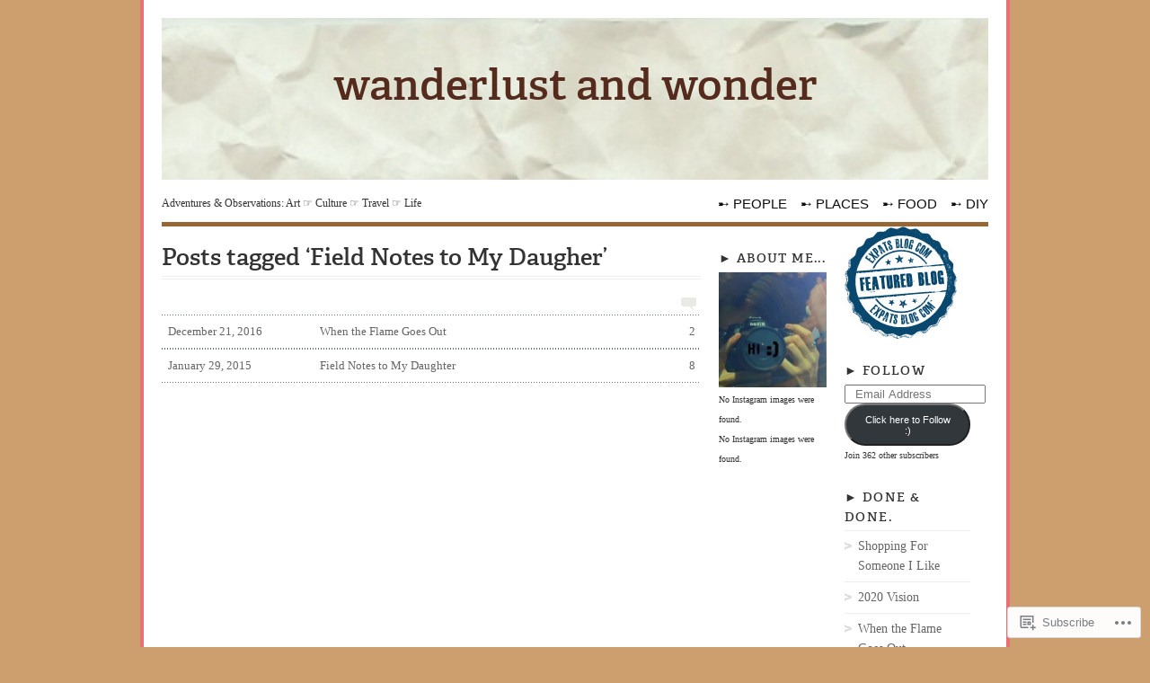

--- FILE ---
content_type: text/html; charset=UTF-8
request_url: https://wanderlustandwonder.com/tag/field-notes-to-my-daugher/
body_size: 19556
content:
<!DOCTYPE html PUBLIC "-//W3C//DTD XHTML 1.0 Transitional//EN" "http://www.w3.org/TR/xhtml1/DTD/xhtml1-transitional.dtd">
<html xmlns="http://www.w3.org/1999/xhtml" lang="en">
<head profile="http://gmpg.org/xfn/11">
<meta http-equiv="Content-Type" content="text/html; charset=UTF-8" />
<title>Field Notes to My Daugher | wanderlust and wonder</title>
<!--[if lt IE 8]><link rel="stylesheet" type="text/css" media="screen" href="https://s0.wp.com/wp-content/themes/pub/vigilance/stylesheets/ie.css?m=1280263635i" /><![endif]-->
<!--[if lte IE 6]><link rel="stylesheet" type="text/css" media="screen" href="https://s0.wp.com/wp-content/themes/pub/vigilance/stylesheets/ie6.css?m=1275938991i" /><![endif]-->
<link rel="pingback" href="https://wanderlustandwonder.com/xmlrpc.php" />
<meta name='robots' content='max-image-preview:large' />

<!-- Async WordPress.com Remote Login -->
<script id="wpcom_remote_login_js">
var wpcom_remote_login_extra_auth = '';
function wpcom_remote_login_remove_dom_node_id( element_id ) {
	var dom_node = document.getElementById( element_id );
	if ( dom_node ) { dom_node.parentNode.removeChild( dom_node ); }
}
function wpcom_remote_login_remove_dom_node_classes( class_name ) {
	var dom_nodes = document.querySelectorAll( '.' + class_name );
	for ( var i = 0; i < dom_nodes.length; i++ ) {
		dom_nodes[ i ].parentNode.removeChild( dom_nodes[ i ] );
	}
}
function wpcom_remote_login_final_cleanup() {
	wpcom_remote_login_remove_dom_node_classes( "wpcom_remote_login_msg" );
	wpcom_remote_login_remove_dom_node_id( "wpcom_remote_login_key" );
	wpcom_remote_login_remove_dom_node_id( "wpcom_remote_login_validate" );
	wpcom_remote_login_remove_dom_node_id( "wpcom_remote_login_js" );
	wpcom_remote_login_remove_dom_node_id( "wpcom_request_access_iframe" );
	wpcom_remote_login_remove_dom_node_id( "wpcom_request_access_styles" );
}

// Watch for messages back from the remote login
window.addEventListener( "message", function( e ) {
	if ( e.origin === "https://r-login.wordpress.com" ) {
		var data = {};
		try {
			data = JSON.parse( e.data );
		} catch( e ) {
			wpcom_remote_login_final_cleanup();
			return;
		}

		if ( data.msg === 'LOGIN' ) {
			// Clean up the login check iframe
			wpcom_remote_login_remove_dom_node_id( "wpcom_remote_login_key" );

			var id_regex = new RegExp( /^[0-9]+$/ );
			var token_regex = new RegExp( /^.*|.*|.*$/ );
			if (
				token_regex.test( data.token )
				&& id_regex.test( data.wpcomid )
			) {
				// We have everything we need to ask for a login
				var script = document.createElement( "script" );
				script.setAttribute( "id", "wpcom_remote_login_validate" );
				script.src = '/remote-login.php?wpcom_remote_login=validate'
					+ '&wpcomid=' + data.wpcomid
					+ '&token=' + encodeURIComponent( data.token )
					+ '&host=' + window.location.protocol
					+ '//' + window.location.hostname
					+ '&postid=1810'
					+ '&is_singular=';
				document.body.appendChild( script );
			}

			return;
		}

		// Safari ITP, not logged in, so redirect
		if ( data.msg === 'LOGIN-REDIRECT' ) {
			window.location = 'https://wordpress.com/log-in?redirect_to=' + window.location.href;
			return;
		}

		// Safari ITP, storage access failed, remove the request
		if ( data.msg === 'LOGIN-REMOVE' ) {
			var css_zap = 'html { -webkit-transition: margin-top 1s; transition: margin-top 1s; } /* 9001 */ html { margin-top: 0 !important; } * html body { margin-top: 0 !important; } @media screen and ( max-width: 782px ) { html { margin-top: 0 !important; } * html body { margin-top: 0 !important; } }';
			var style_zap = document.createElement( 'style' );
			style_zap.type = 'text/css';
			style_zap.appendChild( document.createTextNode( css_zap ) );
			document.body.appendChild( style_zap );

			var e = document.getElementById( 'wpcom_request_access_iframe' );
			e.parentNode.removeChild( e );

			document.cookie = 'wordpress_com_login_access=denied; path=/; max-age=31536000';

			return;
		}

		// Safari ITP
		if ( data.msg === 'REQUEST_ACCESS' ) {
			console.log( 'request access: safari' );

			// Check ITP iframe enable/disable knob
			if ( wpcom_remote_login_extra_auth !== 'safari_itp_iframe' ) {
				return;
			}

			// If we are in a "private window" there is no ITP.
			var private_window = false;
			try {
				var opendb = window.openDatabase( null, null, null, null );
			} catch( e ) {
				private_window = true;
			}

			if ( private_window ) {
				console.log( 'private window' );
				return;
			}

			var iframe = document.createElement( 'iframe' );
			iframe.id = 'wpcom_request_access_iframe';
			iframe.setAttribute( 'scrolling', 'no' );
			iframe.setAttribute( 'sandbox', 'allow-storage-access-by-user-activation allow-scripts allow-same-origin allow-top-navigation-by-user-activation' );
			iframe.src = 'https://r-login.wordpress.com/remote-login.php?wpcom_remote_login=request_access&origin=' + encodeURIComponent( data.origin ) + '&wpcomid=' + encodeURIComponent( data.wpcomid );

			var css = 'html { -webkit-transition: margin-top 1s; transition: margin-top 1s; } /* 9001 */ html { margin-top: 46px !important; } * html body { margin-top: 46px !important; } @media screen and ( max-width: 660px ) { html { margin-top: 71px !important; } * html body { margin-top: 71px !important; } #wpcom_request_access_iframe { display: block; height: 71px !important; } } #wpcom_request_access_iframe { border: 0px; height: 46px; position: fixed; top: 0; left: 0; width: 100%; min-width: 100%; z-index: 99999; background: #23282d; } ';

			var style = document.createElement( 'style' );
			style.type = 'text/css';
			style.id = 'wpcom_request_access_styles';
			style.appendChild( document.createTextNode( css ) );
			document.body.appendChild( style );

			document.body.appendChild( iframe );
		}

		if ( data.msg === 'DONE' ) {
			wpcom_remote_login_final_cleanup();
		}
	}
}, false );

// Inject the remote login iframe after the page has had a chance to load
// more critical resources
window.addEventListener( "DOMContentLoaded", function( e ) {
	var iframe = document.createElement( "iframe" );
	iframe.style.display = "none";
	iframe.setAttribute( "scrolling", "no" );
	iframe.setAttribute( "id", "wpcom_remote_login_key" );
	iframe.src = "https://r-login.wordpress.com/remote-login.php"
		+ "?wpcom_remote_login=key"
		+ "&origin=aHR0cHM6Ly93YW5kZXJsdXN0YW5kd29uZGVyLmNvbQ%3D%3D"
		+ "&wpcomid=21825381"
		+ "&time=" + Math.floor( Date.now() / 1000 );
	document.body.appendChild( iframe );
}, false );
</script>
<link rel='dns-prefetch' href='//s0.wp.com' />
<link rel="alternate" type="application/rss+xml" title="wanderlust and wonder &raquo; Feed" href="https://wanderlustandwonder.com/feed/" />
<link rel="alternate" type="application/rss+xml" title="wanderlust and wonder &raquo; Comments Feed" href="https://wanderlustandwonder.com/comments/feed/" />
<link rel="alternate" type="application/rss+xml" title="wanderlust and wonder &raquo; Field Notes to My Daugher Tag Feed" href="https://wanderlustandwonder.com/tag/field-notes-to-my-daugher/feed/" />
	<script type="text/javascript">
		/* <![CDATA[ */
		function addLoadEvent(func) {
			var oldonload = window.onload;
			if (typeof window.onload != 'function') {
				window.onload = func;
			} else {
				window.onload = function () {
					oldonload();
					func();
				}
			}
		}
		/* ]]> */
	</script>
	<link crossorigin='anonymous' rel='stylesheet' id='all-css-0-1' href='/_static/??/wp-content/mu-plugins/likes/jetpack-likes.css,/wp-content/mu-plugins/infinity/themes/pub/vigilance.css?m=1743883414j&cssminify=yes' type='text/css' media='all' />
<style id='wp-emoji-styles-inline-css'>

	img.wp-smiley, img.emoji {
		display: inline !important;
		border: none !important;
		box-shadow: none !important;
		height: 1em !important;
		width: 1em !important;
		margin: 0 0.07em !important;
		vertical-align: -0.1em !important;
		background: none !important;
		padding: 0 !important;
	}
/*# sourceURL=wp-emoji-styles-inline-css */
</style>
<link crossorigin='anonymous' rel='stylesheet' id='all-css-2-1' href='/wp-content/plugins/gutenberg-core/v22.2.0/build/styles/block-library/style.css?m=1764855221i&cssminify=yes' type='text/css' media='all' />
<style id='wp-block-library-inline-css'>
.has-text-align-justify {
	text-align:justify;
}
.has-text-align-justify{text-align:justify;}

/*# sourceURL=wp-block-library-inline-css */
</style><style id='global-styles-inline-css'>
:root{--wp--preset--aspect-ratio--square: 1;--wp--preset--aspect-ratio--4-3: 4/3;--wp--preset--aspect-ratio--3-4: 3/4;--wp--preset--aspect-ratio--3-2: 3/2;--wp--preset--aspect-ratio--2-3: 2/3;--wp--preset--aspect-ratio--16-9: 16/9;--wp--preset--aspect-ratio--9-16: 9/16;--wp--preset--color--black: #000000;--wp--preset--color--cyan-bluish-gray: #abb8c3;--wp--preset--color--white: #ffffff;--wp--preset--color--pale-pink: #f78da7;--wp--preset--color--vivid-red: #cf2e2e;--wp--preset--color--luminous-vivid-orange: #ff6900;--wp--preset--color--luminous-vivid-amber: #fcb900;--wp--preset--color--light-green-cyan: #7bdcb5;--wp--preset--color--vivid-green-cyan: #00d084;--wp--preset--color--pale-cyan-blue: #8ed1fc;--wp--preset--color--vivid-cyan-blue: #0693e3;--wp--preset--color--vivid-purple: #9b51e0;--wp--preset--gradient--vivid-cyan-blue-to-vivid-purple: linear-gradient(135deg,rgb(6,147,227) 0%,rgb(155,81,224) 100%);--wp--preset--gradient--light-green-cyan-to-vivid-green-cyan: linear-gradient(135deg,rgb(122,220,180) 0%,rgb(0,208,130) 100%);--wp--preset--gradient--luminous-vivid-amber-to-luminous-vivid-orange: linear-gradient(135deg,rgb(252,185,0) 0%,rgb(255,105,0) 100%);--wp--preset--gradient--luminous-vivid-orange-to-vivid-red: linear-gradient(135deg,rgb(255,105,0) 0%,rgb(207,46,46) 100%);--wp--preset--gradient--very-light-gray-to-cyan-bluish-gray: linear-gradient(135deg,rgb(238,238,238) 0%,rgb(169,184,195) 100%);--wp--preset--gradient--cool-to-warm-spectrum: linear-gradient(135deg,rgb(74,234,220) 0%,rgb(151,120,209) 20%,rgb(207,42,186) 40%,rgb(238,44,130) 60%,rgb(251,105,98) 80%,rgb(254,248,76) 100%);--wp--preset--gradient--blush-light-purple: linear-gradient(135deg,rgb(255,206,236) 0%,rgb(152,150,240) 100%);--wp--preset--gradient--blush-bordeaux: linear-gradient(135deg,rgb(254,205,165) 0%,rgb(254,45,45) 50%,rgb(107,0,62) 100%);--wp--preset--gradient--luminous-dusk: linear-gradient(135deg,rgb(255,203,112) 0%,rgb(199,81,192) 50%,rgb(65,88,208) 100%);--wp--preset--gradient--pale-ocean: linear-gradient(135deg,rgb(255,245,203) 0%,rgb(182,227,212) 50%,rgb(51,167,181) 100%);--wp--preset--gradient--electric-grass: linear-gradient(135deg,rgb(202,248,128) 0%,rgb(113,206,126) 100%);--wp--preset--gradient--midnight: linear-gradient(135deg,rgb(2,3,129) 0%,rgb(40,116,252) 100%);--wp--preset--font-size--small: 13px;--wp--preset--font-size--medium: 20px;--wp--preset--font-size--large: 36px;--wp--preset--font-size--x-large: 42px;--wp--preset--font-family--albert-sans: 'Albert Sans', sans-serif;--wp--preset--font-family--alegreya: Alegreya, serif;--wp--preset--font-family--arvo: Arvo, serif;--wp--preset--font-family--bodoni-moda: 'Bodoni Moda', serif;--wp--preset--font-family--bricolage-grotesque: 'Bricolage Grotesque', sans-serif;--wp--preset--font-family--cabin: Cabin, sans-serif;--wp--preset--font-family--chivo: Chivo, sans-serif;--wp--preset--font-family--commissioner: Commissioner, sans-serif;--wp--preset--font-family--cormorant: Cormorant, serif;--wp--preset--font-family--courier-prime: 'Courier Prime', monospace;--wp--preset--font-family--crimson-pro: 'Crimson Pro', serif;--wp--preset--font-family--dm-mono: 'DM Mono', monospace;--wp--preset--font-family--dm-sans: 'DM Sans', sans-serif;--wp--preset--font-family--dm-serif-display: 'DM Serif Display', serif;--wp--preset--font-family--domine: Domine, serif;--wp--preset--font-family--eb-garamond: 'EB Garamond', serif;--wp--preset--font-family--epilogue: Epilogue, sans-serif;--wp--preset--font-family--fahkwang: Fahkwang, sans-serif;--wp--preset--font-family--figtree: Figtree, sans-serif;--wp--preset--font-family--fira-sans: 'Fira Sans', sans-serif;--wp--preset--font-family--fjalla-one: 'Fjalla One', sans-serif;--wp--preset--font-family--fraunces: Fraunces, serif;--wp--preset--font-family--gabarito: Gabarito, system-ui;--wp--preset--font-family--ibm-plex-mono: 'IBM Plex Mono', monospace;--wp--preset--font-family--ibm-plex-sans: 'IBM Plex Sans', sans-serif;--wp--preset--font-family--ibarra-real-nova: 'Ibarra Real Nova', serif;--wp--preset--font-family--instrument-serif: 'Instrument Serif', serif;--wp--preset--font-family--inter: Inter, sans-serif;--wp--preset--font-family--josefin-sans: 'Josefin Sans', sans-serif;--wp--preset--font-family--jost: Jost, sans-serif;--wp--preset--font-family--libre-baskerville: 'Libre Baskerville', serif;--wp--preset--font-family--libre-franklin: 'Libre Franklin', sans-serif;--wp--preset--font-family--literata: Literata, serif;--wp--preset--font-family--lora: Lora, serif;--wp--preset--font-family--merriweather: Merriweather, serif;--wp--preset--font-family--montserrat: Montserrat, sans-serif;--wp--preset--font-family--newsreader: Newsreader, serif;--wp--preset--font-family--noto-sans-mono: 'Noto Sans Mono', sans-serif;--wp--preset--font-family--nunito: Nunito, sans-serif;--wp--preset--font-family--open-sans: 'Open Sans', sans-serif;--wp--preset--font-family--overpass: Overpass, sans-serif;--wp--preset--font-family--pt-serif: 'PT Serif', serif;--wp--preset--font-family--petrona: Petrona, serif;--wp--preset--font-family--piazzolla: Piazzolla, serif;--wp--preset--font-family--playfair-display: 'Playfair Display', serif;--wp--preset--font-family--plus-jakarta-sans: 'Plus Jakarta Sans', sans-serif;--wp--preset--font-family--poppins: Poppins, sans-serif;--wp--preset--font-family--raleway: Raleway, sans-serif;--wp--preset--font-family--roboto: Roboto, sans-serif;--wp--preset--font-family--roboto-slab: 'Roboto Slab', serif;--wp--preset--font-family--rubik: Rubik, sans-serif;--wp--preset--font-family--rufina: Rufina, serif;--wp--preset--font-family--sora: Sora, sans-serif;--wp--preset--font-family--source-sans-3: 'Source Sans 3', sans-serif;--wp--preset--font-family--source-serif-4: 'Source Serif 4', serif;--wp--preset--font-family--space-mono: 'Space Mono', monospace;--wp--preset--font-family--syne: Syne, sans-serif;--wp--preset--font-family--texturina: Texturina, serif;--wp--preset--font-family--urbanist: Urbanist, sans-serif;--wp--preset--font-family--work-sans: 'Work Sans', sans-serif;--wp--preset--spacing--20: 0.44rem;--wp--preset--spacing--30: 0.67rem;--wp--preset--spacing--40: 1rem;--wp--preset--spacing--50: 1.5rem;--wp--preset--spacing--60: 2.25rem;--wp--preset--spacing--70: 3.38rem;--wp--preset--spacing--80: 5.06rem;--wp--preset--shadow--natural: 6px 6px 9px rgba(0, 0, 0, 0.2);--wp--preset--shadow--deep: 12px 12px 50px rgba(0, 0, 0, 0.4);--wp--preset--shadow--sharp: 6px 6px 0px rgba(0, 0, 0, 0.2);--wp--preset--shadow--outlined: 6px 6px 0px -3px rgb(255, 255, 255), 6px 6px rgb(0, 0, 0);--wp--preset--shadow--crisp: 6px 6px 0px rgb(0, 0, 0);}:where(.is-layout-flex){gap: 0.5em;}:where(.is-layout-grid){gap: 0.5em;}body .is-layout-flex{display: flex;}.is-layout-flex{flex-wrap: wrap;align-items: center;}.is-layout-flex > :is(*, div){margin: 0;}body .is-layout-grid{display: grid;}.is-layout-grid > :is(*, div){margin: 0;}:where(.wp-block-columns.is-layout-flex){gap: 2em;}:where(.wp-block-columns.is-layout-grid){gap: 2em;}:where(.wp-block-post-template.is-layout-flex){gap: 1.25em;}:where(.wp-block-post-template.is-layout-grid){gap: 1.25em;}.has-black-color{color: var(--wp--preset--color--black) !important;}.has-cyan-bluish-gray-color{color: var(--wp--preset--color--cyan-bluish-gray) !important;}.has-white-color{color: var(--wp--preset--color--white) !important;}.has-pale-pink-color{color: var(--wp--preset--color--pale-pink) !important;}.has-vivid-red-color{color: var(--wp--preset--color--vivid-red) !important;}.has-luminous-vivid-orange-color{color: var(--wp--preset--color--luminous-vivid-orange) !important;}.has-luminous-vivid-amber-color{color: var(--wp--preset--color--luminous-vivid-amber) !important;}.has-light-green-cyan-color{color: var(--wp--preset--color--light-green-cyan) !important;}.has-vivid-green-cyan-color{color: var(--wp--preset--color--vivid-green-cyan) !important;}.has-pale-cyan-blue-color{color: var(--wp--preset--color--pale-cyan-blue) !important;}.has-vivid-cyan-blue-color{color: var(--wp--preset--color--vivid-cyan-blue) !important;}.has-vivid-purple-color{color: var(--wp--preset--color--vivid-purple) !important;}.has-black-background-color{background-color: var(--wp--preset--color--black) !important;}.has-cyan-bluish-gray-background-color{background-color: var(--wp--preset--color--cyan-bluish-gray) !important;}.has-white-background-color{background-color: var(--wp--preset--color--white) !important;}.has-pale-pink-background-color{background-color: var(--wp--preset--color--pale-pink) !important;}.has-vivid-red-background-color{background-color: var(--wp--preset--color--vivid-red) !important;}.has-luminous-vivid-orange-background-color{background-color: var(--wp--preset--color--luminous-vivid-orange) !important;}.has-luminous-vivid-amber-background-color{background-color: var(--wp--preset--color--luminous-vivid-amber) !important;}.has-light-green-cyan-background-color{background-color: var(--wp--preset--color--light-green-cyan) !important;}.has-vivid-green-cyan-background-color{background-color: var(--wp--preset--color--vivid-green-cyan) !important;}.has-pale-cyan-blue-background-color{background-color: var(--wp--preset--color--pale-cyan-blue) !important;}.has-vivid-cyan-blue-background-color{background-color: var(--wp--preset--color--vivid-cyan-blue) !important;}.has-vivid-purple-background-color{background-color: var(--wp--preset--color--vivid-purple) !important;}.has-black-border-color{border-color: var(--wp--preset--color--black) !important;}.has-cyan-bluish-gray-border-color{border-color: var(--wp--preset--color--cyan-bluish-gray) !important;}.has-white-border-color{border-color: var(--wp--preset--color--white) !important;}.has-pale-pink-border-color{border-color: var(--wp--preset--color--pale-pink) !important;}.has-vivid-red-border-color{border-color: var(--wp--preset--color--vivid-red) !important;}.has-luminous-vivid-orange-border-color{border-color: var(--wp--preset--color--luminous-vivid-orange) !important;}.has-luminous-vivid-amber-border-color{border-color: var(--wp--preset--color--luminous-vivid-amber) !important;}.has-light-green-cyan-border-color{border-color: var(--wp--preset--color--light-green-cyan) !important;}.has-vivid-green-cyan-border-color{border-color: var(--wp--preset--color--vivid-green-cyan) !important;}.has-pale-cyan-blue-border-color{border-color: var(--wp--preset--color--pale-cyan-blue) !important;}.has-vivid-cyan-blue-border-color{border-color: var(--wp--preset--color--vivid-cyan-blue) !important;}.has-vivid-purple-border-color{border-color: var(--wp--preset--color--vivid-purple) !important;}.has-vivid-cyan-blue-to-vivid-purple-gradient-background{background: var(--wp--preset--gradient--vivid-cyan-blue-to-vivid-purple) !important;}.has-light-green-cyan-to-vivid-green-cyan-gradient-background{background: var(--wp--preset--gradient--light-green-cyan-to-vivid-green-cyan) !important;}.has-luminous-vivid-amber-to-luminous-vivid-orange-gradient-background{background: var(--wp--preset--gradient--luminous-vivid-amber-to-luminous-vivid-orange) !important;}.has-luminous-vivid-orange-to-vivid-red-gradient-background{background: var(--wp--preset--gradient--luminous-vivid-orange-to-vivid-red) !important;}.has-very-light-gray-to-cyan-bluish-gray-gradient-background{background: var(--wp--preset--gradient--very-light-gray-to-cyan-bluish-gray) !important;}.has-cool-to-warm-spectrum-gradient-background{background: var(--wp--preset--gradient--cool-to-warm-spectrum) !important;}.has-blush-light-purple-gradient-background{background: var(--wp--preset--gradient--blush-light-purple) !important;}.has-blush-bordeaux-gradient-background{background: var(--wp--preset--gradient--blush-bordeaux) !important;}.has-luminous-dusk-gradient-background{background: var(--wp--preset--gradient--luminous-dusk) !important;}.has-pale-ocean-gradient-background{background: var(--wp--preset--gradient--pale-ocean) !important;}.has-electric-grass-gradient-background{background: var(--wp--preset--gradient--electric-grass) !important;}.has-midnight-gradient-background{background: var(--wp--preset--gradient--midnight) !important;}.has-small-font-size{font-size: var(--wp--preset--font-size--small) !important;}.has-medium-font-size{font-size: var(--wp--preset--font-size--medium) !important;}.has-large-font-size{font-size: var(--wp--preset--font-size--large) !important;}.has-x-large-font-size{font-size: var(--wp--preset--font-size--x-large) !important;}.has-albert-sans-font-family{font-family: var(--wp--preset--font-family--albert-sans) !important;}.has-alegreya-font-family{font-family: var(--wp--preset--font-family--alegreya) !important;}.has-arvo-font-family{font-family: var(--wp--preset--font-family--arvo) !important;}.has-bodoni-moda-font-family{font-family: var(--wp--preset--font-family--bodoni-moda) !important;}.has-bricolage-grotesque-font-family{font-family: var(--wp--preset--font-family--bricolage-grotesque) !important;}.has-cabin-font-family{font-family: var(--wp--preset--font-family--cabin) !important;}.has-chivo-font-family{font-family: var(--wp--preset--font-family--chivo) !important;}.has-commissioner-font-family{font-family: var(--wp--preset--font-family--commissioner) !important;}.has-cormorant-font-family{font-family: var(--wp--preset--font-family--cormorant) !important;}.has-courier-prime-font-family{font-family: var(--wp--preset--font-family--courier-prime) !important;}.has-crimson-pro-font-family{font-family: var(--wp--preset--font-family--crimson-pro) !important;}.has-dm-mono-font-family{font-family: var(--wp--preset--font-family--dm-mono) !important;}.has-dm-sans-font-family{font-family: var(--wp--preset--font-family--dm-sans) !important;}.has-dm-serif-display-font-family{font-family: var(--wp--preset--font-family--dm-serif-display) !important;}.has-domine-font-family{font-family: var(--wp--preset--font-family--domine) !important;}.has-eb-garamond-font-family{font-family: var(--wp--preset--font-family--eb-garamond) !important;}.has-epilogue-font-family{font-family: var(--wp--preset--font-family--epilogue) !important;}.has-fahkwang-font-family{font-family: var(--wp--preset--font-family--fahkwang) !important;}.has-figtree-font-family{font-family: var(--wp--preset--font-family--figtree) !important;}.has-fira-sans-font-family{font-family: var(--wp--preset--font-family--fira-sans) !important;}.has-fjalla-one-font-family{font-family: var(--wp--preset--font-family--fjalla-one) !important;}.has-fraunces-font-family{font-family: var(--wp--preset--font-family--fraunces) !important;}.has-gabarito-font-family{font-family: var(--wp--preset--font-family--gabarito) !important;}.has-ibm-plex-mono-font-family{font-family: var(--wp--preset--font-family--ibm-plex-mono) !important;}.has-ibm-plex-sans-font-family{font-family: var(--wp--preset--font-family--ibm-plex-sans) !important;}.has-ibarra-real-nova-font-family{font-family: var(--wp--preset--font-family--ibarra-real-nova) !important;}.has-instrument-serif-font-family{font-family: var(--wp--preset--font-family--instrument-serif) !important;}.has-inter-font-family{font-family: var(--wp--preset--font-family--inter) !important;}.has-josefin-sans-font-family{font-family: var(--wp--preset--font-family--josefin-sans) !important;}.has-jost-font-family{font-family: var(--wp--preset--font-family--jost) !important;}.has-libre-baskerville-font-family{font-family: var(--wp--preset--font-family--libre-baskerville) !important;}.has-libre-franklin-font-family{font-family: var(--wp--preset--font-family--libre-franklin) !important;}.has-literata-font-family{font-family: var(--wp--preset--font-family--literata) !important;}.has-lora-font-family{font-family: var(--wp--preset--font-family--lora) !important;}.has-merriweather-font-family{font-family: var(--wp--preset--font-family--merriweather) !important;}.has-montserrat-font-family{font-family: var(--wp--preset--font-family--montserrat) !important;}.has-newsreader-font-family{font-family: var(--wp--preset--font-family--newsreader) !important;}.has-noto-sans-mono-font-family{font-family: var(--wp--preset--font-family--noto-sans-mono) !important;}.has-nunito-font-family{font-family: var(--wp--preset--font-family--nunito) !important;}.has-open-sans-font-family{font-family: var(--wp--preset--font-family--open-sans) !important;}.has-overpass-font-family{font-family: var(--wp--preset--font-family--overpass) !important;}.has-pt-serif-font-family{font-family: var(--wp--preset--font-family--pt-serif) !important;}.has-petrona-font-family{font-family: var(--wp--preset--font-family--petrona) !important;}.has-piazzolla-font-family{font-family: var(--wp--preset--font-family--piazzolla) !important;}.has-playfair-display-font-family{font-family: var(--wp--preset--font-family--playfair-display) !important;}.has-plus-jakarta-sans-font-family{font-family: var(--wp--preset--font-family--plus-jakarta-sans) !important;}.has-poppins-font-family{font-family: var(--wp--preset--font-family--poppins) !important;}.has-raleway-font-family{font-family: var(--wp--preset--font-family--raleway) !important;}.has-roboto-font-family{font-family: var(--wp--preset--font-family--roboto) !important;}.has-roboto-slab-font-family{font-family: var(--wp--preset--font-family--roboto-slab) !important;}.has-rubik-font-family{font-family: var(--wp--preset--font-family--rubik) !important;}.has-rufina-font-family{font-family: var(--wp--preset--font-family--rufina) !important;}.has-sora-font-family{font-family: var(--wp--preset--font-family--sora) !important;}.has-source-sans-3-font-family{font-family: var(--wp--preset--font-family--source-sans-3) !important;}.has-source-serif-4-font-family{font-family: var(--wp--preset--font-family--source-serif-4) !important;}.has-space-mono-font-family{font-family: var(--wp--preset--font-family--space-mono) !important;}.has-syne-font-family{font-family: var(--wp--preset--font-family--syne) !important;}.has-texturina-font-family{font-family: var(--wp--preset--font-family--texturina) !important;}.has-urbanist-font-family{font-family: var(--wp--preset--font-family--urbanist) !important;}.has-work-sans-font-family{font-family: var(--wp--preset--font-family--work-sans) !important;}
/*# sourceURL=global-styles-inline-css */
</style>

<style id='classic-theme-styles-inline-css'>
/*! This file is auto-generated */
.wp-block-button__link{color:#fff;background-color:#32373c;border-radius:9999px;box-shadow:none;text-decoration:none;padding:calc(.667em + 2px) calc(1.333em + 2px);font-size:1.125em}.wp-block-file__button{background:#32373c;color:#fff;text-decoration:none}
/*# sourceURL=/wp-includes/css/classic-themes.min.css */
</style>
<link crossorigin='anonymous' rel='stylesheet' id='all-css-4-1' href='/_static/??[base64]&cssminify=yes' type='text/css' media='all' />
<link crossorigin='anonymous' rel='stylesheet' id='print-css-5-1' href='/wp-content/mu-plugins/global-print/global-print.css?m=1465851035i&cssminify=yes' type='text/css' media='print' />
<style id='jetpack-global-styles-frontend-style-inline-css'>
:root { --font-headings: unset; --font-base: unset; --font-headings-default: -apple-system,BlinkMacSystemFont,"Segoe UI",Roboto,Oxygen-Sans,Ubuntu,Cantarell,"Helvetica Neue",sans-serif; --font-base-default: -apple-system,BlinkMacSystemFont,"Segoe UI",Roboto,Oxygen-Sans,Ubuntu,Cantarell,"Helvetica Neue",sans-serif;}
/*# sourceURL=jetpack-global-styles-frontend-style-inline-css */
</style>
<link crossorigin='anonymous' rel='stylesheet' id='all-css-8-1' href='/_static/??-eJyNjcsKAjEMRX/IGtQZBxfip0hMS9sxTYppGfx7H7gRN+7ugcs5sFRHKi1Ig9Jd5R6zGMyhVaTrh8G6QFHfORhYwlvw6P39PbPENZmt4G/ROQuBKWVkxxrVvuBH1lIoz2waILJekF+HUzlupnG3nQ77YZwfuRJIaQ==&cssminify=yes' type='text/css' media='all' />
<script type="text/javascript" id="wpcom-actionbar-placeholder-js-extra">
/* <![CDATA[ */
var actionbardata = {"siteID":"21825381","postID":"0","siteURL":"https://wanderlustandwonder.com","xhrURL":"https://wanderlustandwonder.com/wp-admin/admin-ajax.php","nonce":"49b2c6b157","isLoggedIn":"","statusMessage":"","subsEmailDefault":"instantly","proxyScriptUrl":"https://s0.wp.com/wp-content/js/wpcom-proxy-request.js?m=1513050504i&amp;ver=20211021","i18n":{"followedText":"New posts from this site will now appear in your \u003Ca href=\"https://wordpress.com/reader\"\u003EReader\u003C/a\u003E","foldBar":"Collapse this bar","unfoldBar":"Expand this bar","shortLinkCopied":"Shortlink copied to clipboard."}};
//# sourceURL=wpcom-actionbar-placeholder-js-extra
/* ]]> */
</script>
<script type="text/javascript" id="jetpack-mu-wpcom-settings-js-before">
/* <![CDATA[ */
var JETPACK_MU_WPCOM_SETTINGS = {"assetsUrl":"https://s0.wp.com/wp-content/mu-plugins/jetpack-mu-wpcom-plugin/sun/jetpack_vendor/automattic/jetpack-mu-wpcom/src/build/"};
//# sourceURL=jetpack-mu-wpcom-settings-js-before
/* ]]> */
</script>
<script crossorigin='anonymous' type='text/javascript'  src='/wp-content/js/rlt-proxy.js?m=1720530689i'></script>
<script type="text/javascript" id="rlt-proxy-js-after">
/* <![CDATA[ */
	rltInitialize( {"token":null,"iframeOrigins":["https:\/\/widgets.wp.com"]} );
//# sourceURL=rlt-proxy-js-after
/* ]]> */
</script>
<link rel="EditURI" type="application/rsd+xml" title="RSD" href="https://wanderlustandwonder.wordpress.com/xmlrpc.php?rsd" />
<meta name="generator" content="WordPress.com" />

<!-- Jetpack Open Graph Tags -->
<meta property="og:type" content="website" />
<meta property="og:title" content="Field Notes to My Daugher &#8211; wanderlust and wonder" />
<meta property="og:url" content="https://wanderlustandwonder.com/tag/field-notes-to-my-daugher/" />
<meta property="og:site_name" content="wanderlust and wonder" />
<meta property="og:image" content="https://s0.wp.com/i/blank.jpg?m=1383295312i" />
<meta property="og:image:width" content="200" />
<meta property="og:image:height" content="200" />
<meta property="og:image:alt" content="" />
<meta property="og:locale" content="en_US" />
<meta name="twitter:creator" content="@AMelany" />
<meta name="twitter:site" content="@AMelany" />

<!-- End Jetpack Open Graph Tags -->
<link rel="shortcut icon" type="image/x-icon" href="https://s0.wp.com/i/favicon.ico?m=1713425267i" sizes="16x16 24x24 32x32 48x48" />
<link rel="icon" type="image/x-icon" href="https://s0.wp.com/i/favicon.ico?m=1713425267i" sizes="16x16 24x24 32x32 48x48" />
<link rel="apple-touch-icon" href="https://s0.wp.com/i/webclip.png?m=1713868326i" />
<link rel='openid.server' href='https://wanderlustandwonder.com/?openidserver=1' />
<link rel='openid.delegate' href='https://wanderlustandwonder.com/' />
<link rel="search" type="application/opensearchdescription+xml" href="https://wanderlustandwonder.com/osd.xml" title="wanderlust and wonder" />
<link rel="search" type="application/opensearchdescription+xml" href="https://s1.wp.com/opensearch.xml" title="WordPress.com" />
		<style id="wpcom-hotfix-masterbar-style">
			@media screen and (min-width: 783px) {
				#wpadminbar .quicklinks li#wp-admin-bar-my-account.with-avatar > a img {
					margin-top: 5px;
				}
			}
		</style>
		<script type="text/javascript" id="webfont-output">
  
  WebFontConfig = {"typekit":{"id":"biz2yhw"}};
  (function() {
    var wf = document.createElement('script');
    wf.src = ('https:' == document.location.protocol ? 'https' : 'http') +
      '://ajax.googleapis.com/ajax/libs/webfont/1/webfont.js';
    wf.type = 'text/javascript';
    wf.async = 'true';
    var s = document.getElementsByTagName('script')[0];
    s.parentNode.insertBefore(wf, s);
	})();
</script>		<style type="text/css" media="screen">
			body { background-color: #c2c3c2; }
			#wrapper{
				padding: 0 20px 10px 20px;
				border-left: 4px solid #e86f73;
				border-right: 4px solid #e86f73;
			}
			.sticky .entry {
				background-color: ##e86f73;
				padding: 10px;
			}
			.alert-box, .highlight-box { border: 1px solid #e86f73; }
			#content a:link, #content a:visited { color: #646464; }
			#sidebar a:link, #sidebar a:visited { color: #646464; }
			#title a:hover { color: #646464; }
			#nav ul li a:hover, #nav ul li:hover > a, #nav ul li.current_page_item > a, #nav ul li.current_page_parent > a, #nav ul li.current_page_ancestor > a, #nav ul li.current-cat > a, #nav ul li.current-menu-ancestor > a, #nav ul li.current-menu-item > a, #nav ul li.current-menu-parent a {
				color: #646464;
				border-top: 4px solid #646464;
			}
			.post-header h1 a:hover, .post-header h2 a:hover { color: #646464; }
			.comments a:hover { color: #646464; }
			.meta a:hover { color: #646464; }
			.post-footer a:hover { color: #646464; }
			#footer a:hover { color: #646464; }
			#content .entry a:hover { color: #c0ef38; }
			#wrapper #sidebar a:hover { color: #c0ef38; }
			#content .post-header h1 a:hover, #content .post-header h2 a:hover { color: #646464; }
			#content .comments a:hover { color: #646464; }
			#content .meta a:hover { color: #646464; }
			#content .reply a:hover { color: #646464; }
			#content .reply a:link, #reply .c-permalink a:visited { color: #aaa; }
			#content .c-permalink a:link, #content .c-permalink a:visited { color: #ccc; }
			#content .post-footer a:link, #content .post-footer a:visited { color: #333; }
			#content .comments a { color: #757575;  }
			#footer a:hover { color: #646464; }
			#footer a:link, #footer a:visited { color: #666; }
		</style>

		
		<style type="text/css" media="screen">
			#wrapper{ background: #fff; }
			#content .post-header h1 a:link, #content .post-header h1 a:visited, #content .post-header h2 a:link, #content .post-header h2 a:visited  { color: #444; }
			#content .meta a:link, #content .meta a:visited { color: #666; }
		</style>

		
	<meta name="description" content="Posts about Field Notes to My Daugher written by Melany" />
	<style type="text/css">
			#title {
			background: url(https://wanderlustandwonder.com/wp-content/uploads/2013/09/cropped-photo5.jpg) no-repeat;
			height: 180px;
		}
				#title a { color: #919191 }
		</style>
<style type="text/css" id="custom-colors-css">.comments a {
	background-image: none;
	padding-left: 0;
}
body { color: #333333;}
.categories a:link, .categories a:visited { color: #333333;}
#nav li a { color: #0C0C0C;}
#footer { color: #333333;}
#description h2 { color: #333333;}
.post .date, .comments, .meta, .categories { color: #333333;}
.meta a:link, .meta a:visited { color: #333333;}
#footer a:link, #footer a:visited { color: #333333;}
.sticky .entry { background-color: #eee;}
.sticky .entry { background-color: rgba( 238, 238, 238, 0.1 );}
#footer { border-color: #353535;}
body { background-color: #cd9e6e;}
.post-header, .post-footer { border-color: #CD9E6E;}
#header { border-color: #966635;}
a:hover { color: #542B1C;}
#header #title a:hover { color: #542B1C;}
#nav ul li a:hover,#nav ul li:hover > a,#nav ul li.current_page_item > a,#nav ul li.current_page_parent > a,#nav ul li.current_page_ancestor > a,#nav ul li.current-cat > a,#nav ul li.current-menu-ancestor > a,#nav ul li.current-menu-item > a,#nav ul li.current-menu-parent a { color: #542B1C;}
#nav ul li a:hover,#nav ul li:hover > a,#nav ul li.current_page_item > a,#nav ul li.current_page_parent > a,#nav ul li.current_page_ancestor > a,#nav ul li.current-cat > a,#nav ul li.current-menu-ancestor > a,#nav ul li.current-menu-item > a,#nav ul li.current-menu-parent a { border-top-color: #542B1C;}
.post-header h1 a:hover,.post-header h2 a:hover { color: #542B1C;}
.meta a:hover { color: #542B1C;}
.comments a:hover { color: #542B1C;}
.categories a:hover { color: #542B1C;}
span.asterisk { color: #542B1C;}
#footer a:hover { color: #542B1C;}
a:link,a:visited { color: #542B1C;}
.post-header h1 a:link, .post-header h1 a:visited, .post-header h2 a:link, .post-header h2 a:visited { color: #542B1C;}
#title a { color: #542B1C;}
</style>
			<link rel="stylesheet" id="custom-css-css" type="text/css" href="https://s0.wp.com/?custom-css=1&#038;csblog=1tzMh&#038;cscache=6&#038;csrev=10" />
			<link crossorigin='anonymous' rel='stylesheet' id='all-css-0-3' href='/_static/??-eJyVjEsKAjEQBS9kphk/qAvxKJJJQuwx6YR0N3N9Iwij4MZdFbxXsFTjCkkggaymJo1IDAv6GITBqtxLM7Gh/+TBMW/g93UOUq17vB1YCXLxmsJa7TOxsdm80p/FG5KDSTH5rhO7hlWw9O2XDRnpFb7my3g87M6ncT9u5ydi/FvH&cssminify=yes' type='text/css' media='all' />
</head>
<body class="archive tag tag-field-notes-to-my-daugher tag-323160446 wp-theme-pubvigilance customizer-styles-applied vigilance-light jetpack-reblog-enabled custom-colors">
	<div class="skip-content"><a href="#content">Skip to content</a></div>
	<div id="wrapper">
				<div id="header" class="clear">
			<div id="title"><a href="https://wanderlustandwonder.com"><span>wanderlust and wonder</span></a></div>			<div id="description">
				<h2>Adventures &amp; Observations: Art ☞ Culture ☞ Travel ☞ Life</h2>
			</div><!--end description-->
			<div id="nav">
				<ul id="menu-my-custom-menu" class="menu"><li id="menu-item-545" class="menu-item menu-item-type-taxonomy menu-item-object-category menu-item-545"><a href="https://wanderlustandwonder.com/category/home-sweet-home/" title="The people in our neighborhood : )">➸ PEOPLE</a></li>
<li id="menu-item-546" class="menu-item menu-item-type-taxonomy menu-item-object-category menu-item-546"><a href="https://wanderlustandwonder.com/category/city-wonders/" title="Oh, the places we&#8217;ve been : )">➸ PLACES</a></li>
<li id="menu-item-547" class="menu-item menu-item-type-taxonomy menu-item-object-category menu-item-547"><a href="https://wanderlustandwonder.com/category/resto-wants/" title="Food, Glorious Food : )">➸ FOOD</a></li>
<li id="menu-item-548" class="menu-item menu-item-type-taxonomy menu-item-object-category menu-item-548"><a href="https://wanderlustandwonder.com/category/do-try-this-at-home/" title="Do try this at home : )">➸ DIY</a></li>
</ul>			</div><!--end nav-->
		</div><!--end header-->
		<div id="content" class="pad">
									<h1 class="pagetitle">Posts tagged &#8216;Field Notes to My Daugher&#8217;</h1>
				<img class="archive-comment" src="https://s0.wp.com/wp-content/themes/pub/vigilance/images/comments-bubble-archive.gif?m=1275497399i" width="17" height="14" alt="comment"/>
				<div class="entries">
			<ul>
				<li><a href="https://wanderlustandwonder.com/2016/12/21/when-the-flame-goes-out/" rel="bookmark" title="When the Flame Goes&nbsp;Out"><span class="comments_number">2</span><span class="archdate">December 21, 2016</span>When the Flame Goes&nbsp;Out</a></li>
			</ul>
		</div><!--end entries-->
				<div class="entries">
			<ul>
				<li><a href="https://wanderlustandwonder.com/2015/01/29/field-notes-to-my-daughter/" rel="bookmark" title="Field Notes to My&nbsp;Daughter"><span class="comments_number">8</span><span class="archdate">January 29, 2015</span>Field Notes to My&nbsp;Daughter</a></li>
			</ul>
		</div><!--end entries-->
				<div class="navigation">
			<div class="alignleft"></div>
			<div class="alignright"></div>
		</div><!--end navigation-->
			</div><!--end content-->
	<div id="sidebar">
				<ul>					</ul>		<ul class="thin-sidebar spad">			<li id="author_grid-2" class="widget widget_author_grid"><h2 class="widgettitle">► About Me...</h2><ul><li><a href="https://wanderlustandwonder.com/author/wanderlustandwonder/"> <img referrerpolicy="no-referrer" alt='Melany&#039;s avatar' src='https://1.gravatar.com/avatar/128e7d2c1ae0626db749dea5b61eaa39627222358d389273e04b91330864e151?s=128&#038;d=identicon&#038;r=G' srcset='https://1.gravatar.com/avatar/128e7d2c1ae0626db749dea5b61eaa39627222358d389273e04b91330864e151?s=128&#038;d=identicon&#038;r=G 1x, https://1.gravatar.com/avatar/128e7d2c1ae0626db749dea5b61eaa39627222358d389273e04b91330864e151?s=192&#038;d=identicon&#038;r=G 1.5x, https://1.gravatar.com/avatar/128e7d2c1ae0626db749dea5b61eaa39627222358d389273e04b91330864e151?s=256&#038;d=identicon&#038;r=G 2x, https://1.gravatar.com/avatar/128e7d2c1ae0626db749dea5b61eaa39627222358d389273e04b91330864e151?s=384&#038;d=identicon&#038;r=G 3x, https://1.gravatar.com/avatar/128e7d2c1ae0626db749dea5b61eaa39627222358d389273e04b91330864e151?s=512&#038;d=identicon&#038;r=G 4x' class='avatar avatar-128' height='128' width='128' loading='lazy' decoding='async' /></a></li></ul></li><li id="wpcom_instagram_widget-2" class="widget widget_wpcom_instagram_widget"><p>No Instagram images were found.</p></li><li id="wpcom_instagram_widget-4" class="widget widget_wpcom_instagram_widget"><p>No Instagram images were found.</p></li>		</ul>		<ul class="thin-sidebar">			<li id="text-4" class="widget widget_text">			<div class="textwidget"><a href="http://www.expatsblog.com"><img src="https://i0.wp.com/www.expatsblog.com/images/badge-featured-blog-dblue-125.jpg" alt="Featured Expat Blog" title="Featured Expat Blog" border="0"></a></div>
		</li><li id="blog_subscription-3" class="widget widget_blog_subscription jetpack_subscription_widget"><h2 class="widgettitle"><label for="subscribe-field">►  Follow </label></h2>

			<div class="wp-block-jetpack-subscriptions__container">
			<form
				action="https://subscribe.wordpress.com"
				method="post"
				accept-charset="utf-8"
				data-blog="21825381"
				data-post_access_level="everybody"
				id="subscribe-blog"
			>
								<p id="subscribe-email">
					<label
						id="subscribe-field-label"
						for="subscribe-field"
						class="screen-reader-text"
					>
						Email Address:					</label>

					<input
							type="email"
							name="email"
							autocomplete="email"
							
							style="width: 95%; padding: 1px 10px"
							placeholder="Email Address"
							value=""
							id="subscribe-field"
							required
						/>				</p>

				<p id="subscribe-submit"
									>
					<input type="hidden" name="action" value="subscribe"/>
					<input type="hidden" name="blog_id" value="21825381"/>
					<input type="hidden" name="source" value="https://wanderlustandwonder.com/tag/field-notes-to-my-daugher/"/>
					<input type="hidden" name="sub-type" value="widget"/>
					<input type="hidden" name="redirect_fragment" value="subscribe-blog"/>
					<input type="hidden" id="_wpnonce" name="_wpnonce" value="fb838455e3" />					<button type="submit"
													class="wp-block-button__link"
																	>
						Click here to Follow :)					</button>
				</p>
			</form>
							<div class="wp-block-jetpack-subscriptions__subscount">
					Join 362 other subscribers				</div>
						</div>
			
</li>
		<li id="recent-posts-2" class="widget widget_recent_entries">
		<h2 class="widgettitle">► Done &#038; Done.</h2>
		<ul>
											<li>
					<a href="https://wanderlustandwonder.com/2020/01/20/shopping-for-someone-i-like/">Shopping For Someone I&nbsp;Like</a>
									</li>
											<li>
					<a href="https://wanderlustandwonder.com/2020/01/10/2020-vision/">2020 Vision</a>
									</li>
											<li>
					<a href="https://wanderlustandwonder.com/2016/12/21/when-the-flame-goes-out/">When the Flame Goes&nbsp;Out</a>
									</li>
											<li>
					<a href="https://wanderlustandwonder.com/2016/05/17/malaysia-makers-aini-ali-martin-naf/">Malaysia Makers: Aini Ali &amp; Martin&nbsp;Naf</a>
									</li>
											<li>
					<a href="https://wanderlustandwonder.com/2016/05/11/flossy-takes-flight-exporting-our-dog-from-malaysia/">Flossy Takes Flight:  Exporting Our Dog from&nbsp;Malaysia</a>
									</li>
											<li>
					<a href="https://wanderlustandwonder.com/2016/05/03/mala-making-with-moolamala/">Mala Making with&nbsp;Moolamala</a>
									</li>
											<li>
					<a href="https://wanderlustandwonder.com/2016/04/04/sandakan/">Sandakan!</a>
									</li>
											<li>
					<a href="https://wanderlustandwonder.com/2015/05/18/finding-ipoh/">Finding Ipoh</a>
									</li>
											<li>
					<a href="https://wanderlustandwonder.com/2015/04/13/a-hug-in-the-right-direction/">A Hug in the Right&nbsp;Direction</a>
									</li>
											<li>
					<a href="https://wanderlustandwonder.com/2015/01/29/field-notes-to-my-daughter/">Field Notes to My&nbsp;Daughter</a>
									</li>
											<li>
					<a href="https://wanderlustandwonder.com/2014/12/02/deeply-rooted-adhyatmika-talks-new-projects-and-old-heroes/">Deeply Rooted:  Adhyatmika Talks New Projects and Old&nbsp;Heroes</a>
									</li>
											<li>
					<a href="https://wanderlustandwonder.com/2014/11/14/ten-questions-with-rebecca-viveash/">Ten Questions with Rebecca&nbsp;Viveash</a>
									</li>
											<li>
					<a href="https://wanderlustandwonder.com/2014/08/27/breakout-of-your-routine/">Breakout of Your&nbsp;Routine</a>
									</li>
											<li>
					<a href="https://wanderlustandwonder.com/2014/06/18/retail-cravings-snackfood-hits-the-spot/">Retail Cravings:  Snackfood Hits the&nbsp;Spot</a>
									</li>
											<li>
					<a href="https://wanderlustandwonder.com/2014/06/17/out-and-about-with-the-fujifilm-x100s/">Out and About with the Fujifilm&nbsp;X100S</a>
									</li>
											<li>
					<a href="https://wanderlustandwonder.com/2014/04/15/penang-in-pictures/">Penang in Pictures</a>
									</li>
											<li>
					<a href="https://wanderlustandwonder.com/2014/03/18/quick-bite-omg-liquid-nitrogen-ice-cream/">Quick Bite: OMG Liquid Nitrogen Ice&nbsp;Cream</a>
									</li>
											<li>
					<a href="https://wanderlustandwonder.com/2014/02/26/flossys-favorite-desa-parkcity/">Flossy&#8217;s Favorite: Desa&nbsp;ParkCity</a>
									</li>
											<li>
					<a href="https://wanderlustandwonder.com/2014/02/04/in-search-of-the-highlands/">In Search of the&nbsp;Highlands</a>
									</li>
											<li>
					<a href="https://wanderlustandwonder.com/2013/12/17/giveaway-time/">Giveaway Time!</a>
									</li>
											<li>
					<a href="https://wanderlustandwonder.com/2013/11/29/extra-special/">Extra Special</a>
									</li>
											<li>
					<a href="https://wanderlustandwonder.com/2013/11/15/playing-by-heart/">Playing by Heart</a>
									</li>
											<li>
					<a href="https://wanderlustandwonder.com/2013/11/08/spur-of-the-moment/">Spur of the&nbsp;Moment</a>
									</li>
											<li>
					<a href="https://wanderlustandwonder.com/2013/11/03/well-isnt-that-special/">&#8220;Well, Isn&#8217;t That&nbsp;Special&#8221;</a>
									</li>
											<li>
					<a href="https://wanderlustandwonder.com/2013/10/18/have-wings-will-travel/">Have Wings, Will&nbsp;Travel.</a>
									</li>
											<li>
					<a href="https://wanderlustandwonder.com/2013/10/07/to-markets-we-go/">To Markets We&nbsp;Go</a>
									</li>
											<li>
					<a href="https://wanderlustandwonder.com/2013/09/27/getting-crafty-with-little-paper-crate/">Getting Crafty with Little Paper&nbsp;Crate</a>
									</li>
											<li>
					<a href="https://wanderlustandwonder.com/2013/09/18/food-for-thought/">Food for Thought</a>
									</li>
											<li>
					<a href="https://wanderlustandwonder.com/2013/09/09/stepping-it-up-at-batu-caves/">Stepping it Up at Batu&nbsp;Caves</a>
									</li>
											<li>
					<a href="https://wanderlustandwonder.com/2013/08/29/lessons-from-a-pawn-star/">Lessons From a Pawn&nbsp;Star</a>
									</li>
											<li>
					<a href="https://wanderlustandwonder.com/2013/08/26/sweet-satisfaction-at-wondermilk-cafe/">Sweet Satisfaction at +Wondermilk&nbsp;Cafe</a>
									</li>
											<li>
					<a href="https://wanderlustandwonder.com/2013/08/19/bird-watching/">Bird Watching</a>
									</li>
											<li>
					<a href="https://wanderlustandwonder.com/2013/07/18/bright-lights-little-city/">Bright Lights, Little&nbsp;City</a>
									</li>
											<li>
					<a href="https://wanderlustandwonder.com/2013/06/15/the-blank-page/">The Blank Page</a>
									</li>
											<li>
					<a href="https://wanderlustandwonder.com/2013/03/12/some-like-it-hot-e-g-me/">Some Like it Hot (e.g.&nbsp;Me)</a>
									</li>
											<li>
					<a href="https://wanderlustandwonder.com/2012/12/03/wondering-about-wandering/">Wondering about Wandering</a>
									</li>
											<li>
					<a href="https://wanderlustandwonder.com/2012/10/30/keeping-it-reel/">Keeping it Reel</a>
									</li>
											<li>
					<a href="https://wanderlustandwonder.com/2012/10/19/painted-ladies/">Painted Ladies</a>
									</li>
											<li>
					<a href="https://wanderlustandwonder.com/2012/10/11/paper-dreams/">Paper Dreams</a>
									</li>
											<li>
					<a href="https://wanderlustandwonder.com/2012/09/27/super-waria/">Super Waria</a>
									</li>
											<li>
					<a href="https://wanderlustandwonder.com/2012/08/20/traffic-jammin/">Traffic Jammin&#8217;</a>
									</li>
											<li>
					<a href="https://wanderlustandwonder.com/2012/08/07/catching-up-with-robin/">Catching Up With&nbsp;Robin</a>
									</li>
											<li>
					<a href="https://wanderlustandwonder.com/2012/05/26/smart-marketing/">smART Marketing</a>
									</li>
											<li>
					<a href="https://wanderlustandwonder.com/2012/02/18/%e2%98%9e-it-could-have-been-a-perfect-world/">☞ It Could Have Been A Perfect&nbsp;World</a>
									</li>
											<li>
					<a href="https://wanderlustandwonder.com/2012/01/20/%e2%98%9e-making-connections/">☞ Making Connections</a>
									</li>
					</ul>

		</li><li id="twitter-2" class="widget widget_twitter"><h2 class="widgettitle"><a href='http://twitter.com/AMelany'>Twitter</a></h2><a class="twitter-timeline" data-height="600" data-dnt="true" href="https://twitter.com/AMelany">Tweets by AMelany</a></li><li id="search-4" class="widget widget_search"><h2 class="widgettitle">► Lost and Found&#8230;</h2><form method="get" id="search_form" action="https://wanderlustandwonder.com/">
	<div>
		<input type="text" value="type and press enter" name="s" id="s" onfocus="if (this.value == 'type and press enter') {this.value = '';}" onblur="if (this.value == '') {this.value = 'type and press enter';}" />
		<input type="hidden" value="Search" />
	</div>
</form></li><li id="wp_tag_cloud-2" class="widget wp_widget_tag_cloud"><h2 class="widgettitle">► Playing Tag&#8230;</h2><a href="https://wanderlustandwonder.com/tag/america/" class="tag-cloud-link tag-link-8055 tag-link-position-1" style="font-size: 8pt;" aria-label="@ America (1 item)">@ America</a>
<a href="https://wanderlustandwonder.com/tag/adhyatmika/" class="tag-cloud-link tag-link-29286624 tag-link-position-2" style="font-size: 10.172413793103pt;" aria-label="Adhyatmika (2 items)">Adhyatmika</a>
<a href="https://wanderlustandwonder.com/tag/advice/" class="tag-cloud-link tag-link-157 tag-link-position-3" style="font-size: 10.172413793103pt;" aria-label="advice (2 items)">advice</a>
<a href="https://wanderlustandwonder.com/tag/agnes-monica/" class="tag-cloud-link tag-link-231540 tag-link-position-4" style="font-size: 8pt;" aria-label="Agnes Monica (1 item)">Agnes Monica</a>
<a href="https://wanderlustandwonder.com/tag/agra-satria/" class="tag-cloud-link tag-link-15973946 tag-link-position-5" style="font-size: 10.172413793103pt;" aria-label="agra satria (2 items)">agra satria</a>
<a href="https://wanderlustandwonder.com/tag/art/" class="tag-cloud-link tag-link-177 tag-link-position-6" style="font-size: 18.258620689655pt;" aria-label="Art (13 items)">Art</a>
<a href="https://wanderlustandwonder.com/tag/backyard/" class="tag-cloud-link tag-link-182099 tag-link-position-7" style="font-size: 8pt;" aria-label="Backyard (1 item)">Backyard</a>
<a href="https://wanderlustandwonder.com/tag/bali/" class="tag-cloud-link tag-link-15645 tag-link-position-8" style="font-size: 12.827586206897pt;" aria-label="Bali (4 items)">Bali</a>
<a href="https://wanderlustandwonder.com/tag/bapao/" class="tag-cloud-link tag-link-9318174 tag-link-position-9" style="font-size: 8pt;" aria-label="bapao (1 item)">bapao</a>
<a href="https://wanderlustandwonder.com/tag/barry-dream-statue/" class="tag-cloud-link tag-link-54758483 tag-link-position-10" style="font-size: 8pt;" aria-label="Barry Dream Statue (1 item)">Barry Dream Statue</a>
<a href="https://wanderlustandwonder.com/tag/beads/" class="tag-cloud-link tag-link-17834 tag-link-position-11" style="font-size: 8pt;" aria-label="Beads (1 item)">Beads</a>
<a href="https://wanderlustandwonder.com/tag/brightspot-market/" class="tag-cloud-link tag-link-19498533 tag-link-position-12" style="font-size: 8pt;" aria-label="Brightspot Market (1 item)">Brightspot Market</a>
<a href="https://wanderlustandwonder.com/tag/bumi-sehat/" class="tag-cloud-link tag-link-30268334 tag-link-position-13" style="font-size: 10.172413793103pt;" aria-label="Bumi Sehat (2 items)">Bumi Sehat</a>
<a href="https://wanderlustandwonder.com/tag/cikini-market/" class="tag-cloud-link tag-link-55632556 tag-link-position-14" style="font-size: 8pt;" aria-label="cikini market (1 item)">cikini market</a>
<a href="https://wanderlustandwonder.com/tag/city-snapshots/" class="tag-cloud-link tag-link-5919983 tag-link-position-15" style="font-size: 8pt;" aria-label="city snapshots (1 item)">city snapshots</a>
<a href="https://wanderlustandwonder.com/tag/cnn-hero-of-the-year/" class="tag-cloud-link tag-link-12480876 tag-link-position-16" style="font-size: 10.172413793103pt;" aria-label="CNN Hero of the Year (2 items)">CNN Hero of the Year</a>
<a href="https://wanderlustandwonder.com/tag/dia-lo-gue-artspace/" class="tag-cloud-link tag-link-52786105 tag-link-position-17" style="font-size: 10.172413793103pt;" aria-label="dia.lo.gue artspace (2 items)">dia.lo.gue artspace</a>
<a href="https://wanderlustandwonder.com/tag/diy/" class="tag-cloud-link tag-link-4315 tag-link-position-18" style="font-size: 10.172413793103pt;" aria-label="DIY (2 items)">DIY</a>
<a href="https://wanderlustandwonder.com/tag/dogs/" class="tag-cloud-link tag-link-305 tag-link-position-19" style="font-size: 8pt;" aria-label="dogs (1 item)">dogs</a>
<a href="https://wanderlustandwonder.com/tag/fashion/" class="tag-cloud-link tag-link-3737 tag-link-position-20" style="font-size: 11.620689655172pt;" aria-label="Fashion (3 items)">Fashion</a>
<a href="https://wanderlustandwonder.com/tag/field-notes-to-my-daugher/" class="tag-cloud-link tag-link-323160446 tag-link-position-21" style="font-size: 10.172413793103pt;" aria-label="Field Notes to My Daugher (2 items)">Field Notes to My Daugher</a>
<a href="https://wanderlustandwonder.com/tag/flossy/" class="tag-cloud-link tag-link-994612 tag-link-position-22" style="font-size: 8pt;" aria-label="Flossy (1 item)">Flossy</a>
<a href="https://wanderlustandwonder.com/tag/food/" class="tag-cloud-link tag-link-586 tag-link-position-23" style="font-size: 13.793103448276pt;" aria-label="food (5 items)">food</a>
<a href="https://wanderlustandwonder.com/tag/fun/" class="tag-cloud-link tag-link-272 tag-link-position-24" style="font-size: 10.172413793103pt;" aria-label="Fun (2 items)">Fun</a>
<a href="https://wanderlustandwonder.com/tag/fun-with-little-ones/" class="tag-cloud-link tag-link-94805377 tag-link-position-25" style="font-size: 10.172413793103pt;" aria-label="Fun With Little Ones (2 items)">Fun With Little Ones</a>
<a href="https://wanderlustandwonder.com/tag/han-yang-garden/" class="tag-cloud-link tag-link-55310349 tag-link-position-26" style="font-size: 8pt;" aria-label="han&#039; yang garden (1 item)">han&#039; yang garden</a>
<a href="https://wanderlustandwonder.com/tag/independent-film/" class="tag-cloud-link tag-link-145655 tag-link-position-27" style="font-size: 10.172413793103pt;" aria-label="independent film (2 items)">independent film</a>
<a href="https://wanderlustandwonder.com/tag/inkubator-gallery/" class="tag-cloud-link tag-link-55808877 tag-link-position-28" style="font-size: 10.172413793103pt;" aria-label="Inkubator Gallery (2 items)">Inkubator Gallery</a>
<a href="https://wanderlustandwonder.com/tag/jakarta/" class="tag-cloud-link tag-link-18122 tag-link-position-29" style="font-size: 22pt;" aria-label="Jakarta (28 items)">Jakarta</a>
<a href="https://wanderlustandwonder.com/tag/jewelry/" class="tag-cloud-link tag-link-17285 tag-link-position-30" style="font-size: 12.827586206897pt;" aria-label="jewelry (4 items)">jewelry</a>
<a href="https://wanderlustandwonder.com/tag/kaki-lima/" class="tag-cloud-link tag-link-1121964 tag-link-position-31" style="font-size: 8pt;" aria-label="kaki lima (1 item)">kaki lima</a>
<a href="https://wanderlustandwonder.com/tag/kl/" class="tag-cloud-link tag-link-108864 tag-link-position-32" style="font-size: 15.241379310345pt;" aria-label="KL (7 items)">KL</a>
<a href="https://wanderlustandwonder.com/tag/korean-bbq/" class="tag-cloud-link tag-link-1146960 tag-link-position-33" style="font-size: 8pt;" aria-label="korean bbq (1 item)">korean bbq</a>
<a href="https://wanderlustandwonder.com/tag/kuala-lumpur/" class="tag-cloud-link tag-link-94854 tag-link-position-34" style="font-size: 20.068965517241pt;" aria-label="Kuala Lumpur (19 items)">Kuala Lumpur</a>
<a href="https://wanderlustandwonder.com/tag/malaysia/" class="tag-cloud-link tag-link-2496 tag-link-position-35" style="font-size: 20.793103448276pt;" aria-label="Malaysia (22 items)">Malaysia</a>
<a href="https://wanderlustandwonder.com/tag/marfa/" class="tag-cloud-link tag-link-1065581 tag-link-position-36" style="font-size: 10.172413793103pt;" aria-label="Marfa (2 items)">Marfa</a>
<a href="https://wanderlustandwonder.com/tag/menteng/" class="tag-cloud-link tag-link-2050186 tag-link-position-37" style="font-size: 8pt;" aria-label="Menteng (1 item)">Menteng</a>
<a href="https://wanderlustandwonder.com/tag/monas/" class="tag-cloud-link tag-link-22252 tag-link-position-38" style="font-size: 8pt;" aria-label="Monas (1 item)">Monas</a>
<a href="https://wanderlustandwonder.com/tag/moving/" class="tag-cloud-link tag-link-10049 tag-link-position-39" style="font-size: 11.620689655172pt;" aria-label="Moving (3 items)">Moving</a>
<a href="https://wanderlustandwonder.com/tag/nagicia-jewelry/" class="tag-cloud-link tag-link-63965318 tag-link-position-40" style="font-size: 8pt;" aria-label="Nagicia Jewelry (1 item)">Nagicia Jewelry</a>
<a href="https://wanderlustandwonder.com/tag/national-monument/" class="tag-cloud-link tag-link-1770790 tag-link-position-41" style="font-size: 8pt;" aria-label="National Monument (1 item)">National Monument</a>
<a href="https://wanderlustandwonder.com/tag/obama-statue/" class="tag-cloud-link tag-link-30671164 tag-link-position-42" style="font-size: 8pt;" aria-label="Obama Statue (1 item)">Obama Statue</a>
<a href="https://wanderlustandwonder.com/tag/parasites/" class="tag-cloud-link tag-link-48271 tag-link-position-43" style="font-size: 8pt;" aria-label="parasites (1 item)">parasites</a>
<a href="https://wanderlustandwonder.com/tag/pet-store/" class="tag-cloud-link tag-link-1093009 tag-link-position-44" style="font-size: 8pt;" aria-label="pet store (1 item)">pet store</a>
<a href="https://wanderlustandwonder.com/tag/photography/" class="tag-cloud-link tag-link-436 tag-link-position-45" style="font-size: 10.172413793103pt;" aria-label="Photography (2 items)">Photography</a>
<a href="https://wanderlustandwonder.com/tag/puppies/" class="tag-cloud-link tag-link-28916 tag-link-position-46" style="font-size: 8pt;" aria-label="puppies (1 item)">puppies</a>
<a href="https://wanderlustandwonder.com/tag/puppy-street/" class="tag-cloud-link tag-link-54543262 tag-link-position-47" style="font-size: 8pt;" aria-label="puppy street (1 item)">puppy street</a>
<a href="https://wanderlustandwonder.com/tag/rainbow-pencil-necklace/" class="tag-cloud-link tag-link-73952453 tag-link-position-48" style="font-size: 8pt;" aria-label="Rainbow Pencil Necklace (1 item)">Rainbow Pencil Necklace</a>
<a href="https://wanderlustandwonder.com/tag/recycled-glass/" class="tag-cloud-link tag-link-1464359 tag-link-position-49" style="font-size: 8pt;" aria-label="recycled glass (1 item)">recycled glass</a>
<a href="https://wanderlustandwonder.com/tag/restaurant/" class="tag-cloud-link tag-link-5984 tag-link-position-50" style="font-size: 8pt;" aria-label="restaurant (1 item)">restaurant</a>
<a href="https://wanderlustandwonder.com/tag/robin-lim/" class="tag-cloud-link tag-link-9265230 tag-link-position-51" style="font-size: 10.172413793103pt;" aria-label="Robin Lim (2 items)">Robin Lim</a>
<a href="https://wanderlustandwonder.com/tag/san-antonio/" class="tag-cloud-link tag-link-53197 tag-link-position-52" style="font-size: 10.172413793103pt;" aria-label="San Antonio (2 items)">San Antonio</a>
<a href="https://wanderlustandwonder.com/tag/sanchia-hamidjaja/" class="tag-cloud-link tag-link-51217634 tag-link-position-53" style="font-size: 10.172413793103pt;" aria-label="Sanchia Hamidjaja (2 items)">Sanchia Hamidjaja</a>
<a href="https://wanderlustandwonder.com/tag/senopati/" class="tag-cloud-link tag-link-2687632 tag-link-position-54" style="font-size: 8pt;" aria-label="senopati (1 item)">senopati</a>
<a href="https://wanderlustandwonder.com/tag/shopping/" class="tag-cloud-link tag-link-1508 tag-link-position-55" style="font-size: 14.637931034483pt;" aria-label="shopping (6 items)">shopping</a>
<a href="https://wanderlustandwonder.com/tag/steamed-buns/" class="tag-cloud-link tag-link-3962124 tag-link-position-56" style="font-size: 8pt;" aria-label="steamed buns (1 item)">steamed buns</a>
<a href="https://wanderlustandwonder.com/tag/street-art/" class="tag-cloud-link tag-link-57447 tag-link-position-57" style="font-size: 10.172413793103pt;" aria-label="Street Art (2 items)">Street Art</a>
<a href="https://wanderlustandwonder.com/tag/street-food/" class="tag-cloud-link tag-link-38170 tag-link-position-58" style="font-size: 11.620689655172pt;" aria-label="Street food (3 items)">Street food</a>
<a href="https://wanderlustandwonder.com/tag/street-life/" class="tag-cloud-link tag-link-110939 tag-link-position-59" style="font-size: 8pt;" aria-label="street life (1 item)">street life</a>
<a href="https://wanderlustandwonder.com/tag/street-photography/" class="tag-cloud-link tag-link-239933 tag-link-position-60" style="font-size: 10.172413793103pt;" aria-label="Street Photography (2 items)">Street Photography</a>
<a href="https://wanderlustandwonder.com/tag/sub-magazine/" class="tag-cloud-link tag-link-19590936 tag-link-position-61" style="font-size: 10.172413793103pt;" aria-label="SUB Magazine (2 items)">SUB Magazine</a>
<a href="https://wanderlustandwonder.com/tag/texas/" class="tag-cloud-link tag-link-1575 tag-link-position-62" style="font-size: 10.172413793103pt;" aria-label="Texas (2 items)">Texas</a>
<a href="https://wanderlustandwonder.com/tag/the-bead-lady/" class="tag-cloud-link tag-link-55998966 tag-link-position-63" style="font-size: 8pt;" aria-label="The Bead Lady (1 item)">The Bead Lady</a>
<a href="https://wanderlustandwonder.com/tag/the-project-madness/" class="tag-cloud-link tag-link-56330897 tag-link-position-64" style="font-size: 8pt;" aria-label="The Project Madness (1 item)">The Project Madness</a>
<a href="https://wanderlustandwonder.com/tag/the-yin-yang-dogs/" class="tag-cloud-link tag-link-55808878 tag-link-position-65" style="font-size: 8pt;" aria-label="The Yin &amp; Yang Dogs (1 item)">The Yin &amp; Yang Dogs</a>
<a href="https://wanderlustandwonder.com/tag/things-to-do-in-kl/" class="tag-cloud-link tag-link-12194447 tag-link-position-66" style="font-size: 13.793103448276pt;" aria-label="Things to do in KL (5 items)">Things to do in KL</a>
<a href="https://wanderlustandwonder.com/tag/things-to-do-jakarta/" class="tag-cloud-link tag-link-66334392 tag-link-position-67" style="font-size: 10.172413793103pt;" aria-label="things to do jakarta (2 items)">things to do jakarta</a>
<a href="https://wanderlustandwonder.com/tag/time-out-jakarta/" class="tag-cloud-link tag-link-16171452 tag-link-position-68" style="font-size: 8pt;" aria-label="Time Out Jakarta (1 item)">Time Out Jakarta</a>
<a href="https://wanderlustandwonder.com/tag/traffic/" class="tag-cloud-link tag-link-3967 tag-link-position-69" style="font-size: 10.172413793103pt;" aria-label="traffic (2 items)">traffic</a>
<a href="https://wanderlustandwonder.com/tag/travel/" class="tag-cloud-link tag-link-200 tag-link-position-70" style="font-size: 15.844827586207pt;" aria-label="travel (8 items)">travel</a>
<a href="https://wanderlustandwonder.com/tag/tuak/" class="tag-cloud-link tag-link-2657661 tag-link-position-71" style="font-size: 8pt;" aria-label="tuak (1 item)">tuak</a>
<a href="https://wanderlustandwonder.com/tag/ubud/" class="tag-cloud-link tag-link-383663 tag-link-position-72" style="font-size: 11.620689655172pt;" aria-label="Ubud (3 items)">Ubud</a>
<a href="https://wanderlustandwonder.com/tag/unconventional-charm/" class="tag-cloud-link tag-link-55632558 tag-link-position-73" style="font-size: 8pt;" aria-label="unconventional charm (1 item)">unconventional charm</a>
<a href="https://wanderlustandwonder.com/tag/universitas-indonesia/" class="tag-cloud-link tag-link-358943 tag-link-position-74" style="font-size: 10.172413793103pt;" aria-label="Universitas Indonesia (2 items)">Universitas Indonesia</a>
<a href="https://wanderlustandwonder.com/tag/weekend-getaway/" class="tag-cloud-link tag-link-340650 tag-link-position-75" style="font-size: 11.620689655172pt;" aria-label="weekend getaway (3 items)">weekend getaway</a></li>		</ul>	</div><!--end sidebar-->	<div id="footer">
		<div class="footer-liner">
			<p class="right"><a href="https://wordpress.com/?ref=footer_blog" rel="nofollow">Blog at WordPress.com.</a></p>
			<p></p>
		</div><!-- .footer-liner -->
	</div><!--end footer-->
</div><!--end wrapper-->
<!--  -->
<script type="speculationrules">
{"prefetch":[{"source":"document","where":{"and":[{"href_matches":"/*"},{"not":{"href_matches":["/wp-*.php","/wp-admin/*","/files/*","/wp-content/*","/wp-content/plugins/*","/wp-content/themes/pub/vigilance/*","/*\\?(.+)"]}},{"not":{"selector_matches":"a[rel~=\"nofollow\"]"}},{"not":{"selector_matches":".no-prefetch, .no-prefetch a"}}]},"eagerness":"conservative"}]}
</script>
<script type="text/javascript" src="//0.gravatar.com/js/hovercards/hovercards.min.js?ver=202602924dcd77a86c6f1d3698ec27fc5da92b28585ddad3ee636c0397cf312193b2a1" id="grofiles-cards-js"></script>
<script type="text/javascript" id="wpgroho-js-extra">
/* <![CDATA[ */
var WPGroHo = {"my_hash":""};
//# sourceURL=wpgroho-js-extra
/* ]]> */
</script>
<script crossorigin='anonymous' type='text/javascript'  src='/wp-content/mu-plugins/gravatar-hovercards/wpgroho.js?m=1610363240i'></script>

	<script>
		// Initialize and attach hovercards to all gravatars
		( function() {
			function init() {
				if ( typeof Gravatar === 'undefined' ) {
					return;
				}

				if ( typeof Gravatar.init !== 'function' ) {
					return;
				}

				Gravatar.profile_cb = function ( hash, id ) {
					WPGroHo.syncProfileData( hash, id );
				};

				Gravatar.my_hash = WPGroHo.my_hash;
				Gravatar.init(
					'body',
					'#wp-admin-bar-my-account',
					{
						i18n: {
							'Edit your profile →': 'Edit your profile →',
							'View profile →': 'View profile →',
							'Contact': 'Contact',
							'Send money': 'Send money',
							'Sorry, we are unable to load this Gravatar profile.': 'Sorry, we are unable to load this Gravatar profile.',
							'Gravatar not found.': 'Gravatar not found.',
							'Too Many Requests.': 'Too Many Requests.',
							'Internal Server Error.': 'Internal Server Error.',
							'Is this you?': 'Is this you?',
							'Claim your free profile.': 'Claim your free profile.',
							'Email': 'Email',
							'Home Phone': 'Home Phone',
							'Work Phone': 'Work Phone',
							'Cell Phone': 'Cell Phone',
							'Contact Form': 'Contact Form',
							'Calendar': 'Calendar',
						},
					}
				);
			}

			if ( document.readyState !== 'loading' ) {
				init();
			} else {
				document.addEventListener( 'DOMContentLoaded', init );
			}
		} )();
	</script>

		<div style="display:none">
	</div>
		<div id="actionbar" dir="ltr" style="display: none;"
			class="actnbr-pub-vigilance actnbr-has-follow actnbr-has-actions">
		<ul>
								<li class="actnbr-btn actnbr-hidden">
								<a class="actnbr-action actnbr-actn-follow " href="">
			<svg class="gridicon" height="20" width="20" xmlns="http://www.w3.org/2000/svg" viewBox="0 0 20 20"><path clip-rule="evenodd" d="m4 4.5h12v6.5h1.5v-6.5-1.5h-1.5-12-1.5v1.5 10.5c0 1.1046.89543 2 2 2h7v-1.5h-7c-.27614 0-.5-.2239-.5-.5zm10.5 2h-9v1.5h9zm-5 3h-4v1.5h4zm3.5 1.5h-1v1h1zm-1-1.5h-1.5v1.5 1 1.5h1.5 1 1.5v-1.5-1-1.5h-1.5zm-2.5 2.5h-4v1.5h4zm6.5 1.25h1.5v2.25h2.25v1.5h-2.25v2.25h-1.5v-2.25h-2.25v-1.5h2.25z"  fill-rule="evenodd"></path></svg>
			<span>Subscribe</span>
		</a>
		<a class="actnbr-action actnbr-actn-following  no-display" href="">
			<svg class="gridicon" height="20" width="20" xmlns="http://www.w3.org/2000/svg" viewBox="0 0 20 20"><path fill-rule="evenodd" clip-rule="evenodd" d="M16 4.5H4V15C4 15.2761 4.22386 15.5 4.5 15.5H11.5V17H4.5C3.39543 17 2.5 16.1046 2.5 15V4.5V3H4H16H17.5V4.5V12.5H16V4.5ZM5.5 6.5H14.5V8H5.5V6.5ZM5.5 9.5H9.5V11H5.5V9.5ZM12 11H13V12H12V11ZM10.5 9.5H12H13H14.5V11V12V13.5H13H12H10.5V12V11V9.5ZM5.5 12H9.5V13.5H5.5V12Z" fill="#008A20"></path><path class="following-icon-tick" d="M13.5 16L15.5 18L19 14.5" stroke="#008A20" stroke-width="1.5"></path></svg>
			<span>Subscribed</span>
		</a>
							<div class="actnbr-popover tip tip-top-left actnbr-notice" id="follow-bubble">
							<div class="tip-arrow"></div>
							<div class="tip-inner actnbr-follow-bubble">
															<ul>
											<li class="actnbr-sitename">
			<a href="http://wanderlustandwonder.com">
				<img loading='lazy' alt='' src='https://s0.wp.com/i/logo/wpcom-gray-white.png?m=1479929237i' srcset='https://s0.wp.com/i/logo/wpcom-gray-white.png 1x' class='avatar avatar-50' height='50' width='50' />				wanderlust and wonder			</a>
		</li>
										<div class="actnbr-message no-display"></div>
									<form method="post" action="https://subscribe.wordpress.com" accept-charset="utf-8" style="display: none;">
																						<div class="actnbr-follow-count">Join 61 other subscribers</div>
																					<div>
										<input type="email" name="email" placeholder="Enter your email address" class="actnbr-email-field" aria-label="Enter your email address" />
										</div>
										<input type="hidden" name="action" value="subscribe" />
										<input type="hidden" name="blog_id" value="21825381" />
										<input type="hidden" name="source" value="https://wanderlustandwonder.com/tag/field-notes-to-my-daugher/" />
										<input type="hidden" name="sub-type" value="actionbar-follow" />
										<input type="hidden" id="_wpnonce" name="_wpnonce" value="fb838455e3" />										<div class="actnbr-button-wrap">
											<button type="submit" value="Sign me up">
												Sign me up											</button>
										</div>
									</form>
									<li class="actnbr-login-nudge">
										<div>
											Already have a WordPress.com account? <a href="https://wordpress.com/log-in?redirect_to=https%3A%2F%2Fr-login.wordpress.com%2Fremote-login.php%3Faction%3Dlink%26back%3Dhttps%253A%252F%252Fwanderlustandwonder.com%252F2016%252F12%252F21%252Fwhen-the-flame-goes-out%252F">Log in now.</a>										</div>
									</li>
								</ul>
															</div>
						</div>
					</li>
							<li class="actnbr-ellipsis actnbr-hidden">
				<svg class="gridicon gridicons-ellipsis" height="24" width="24" xmlns="http://www.w3.org/2000/svg" viewBox="0 0 24 24"><g><path d="M7 12c0 1.104-.896 2-2 2s-2-.896-2-2 .896-2 2-2 2 .896 2 2zm12-2c-1.104 0-2 .896-2 2s.896 2 2 2 2-.896 2-2-.896-2-2-2zm-7 0c-1.104 0-2 .896-2 2s.896 2 2 2 2-.896 2-2-.896-2-2-2z"/></g></svg>				<div class="actnbr-popover tip tip-top-left actnbr-more">
					<div class="tip-arrow"></div>
					<div class="tip-inner">
						<ul>
								<li class="actnbr-sitename">
			<a href="http://wanderlustandwonder.com">
				<img loading='lazy' alt='' src='https://s0.wp.com/i/logo/wpcom-gray-white.png?m=1479929237i' srcset='https://s0.wp.com/i/logo/wpcom-gray-white.png 1x' class='avatar avatar-50' height='50' width='50' />				wanderlust and wonder			</a>
		</li>
								<li class="actnbr-folded-follow">
										<a class="actnbr-action actnbr-actn-follow " href="">
			<svg class="gridicon" height="20" width="20" xmlns="http://www.w3.org/2000/svg" viewBox="0 0 20 20"><path clip-rule="evenodd" d="m4 4.5h12v6.5h1.5v-6.5-1.5h-1.5-12-1.5v1.5 10.5c0 1.1046.89543 2 2 2h7v-1.5h-7c-.27614 0-.5-.2239-.5-.5zm10.5 2h-9v1.5h9zm-5 3h-4v1.5h4zm3.5 1.5h-1v1h1zm-1-1.5h-1.5v1.5 1 1.5h1.5 1 1.5v-1.5-1-1.5h-1.5zm-2.5 2.5h-4v1.5h4zm6.5 1.25h1.5v2.25h2.25v1.5h-2.25v2.25h-1.5v-2.25h-2.25v-1.5h2.25z"  fill-rule="evenodd"></path></svg>
			<span>Subscribe</span>
		</a>
		<a class="actnbr-action actnbr-actn-following  no-display" href="">
			<svg class="gridicon" height="20" width="20" xmlns="http://www.w3.org/2000/svg" viewBox="0 0 20 20"><path fill-rule="evenodd" clip-rule="evenodd" d="M16 4.5H4V15C4 15.2761 4.22386 15.5 4.5 15.5H11.5V17H4.5C3.39543 17 2.5 16.1046 2.5 15V4.5V3H4H16H17.5V4.5V12.5H16V4.5ZM5.5 6.5H14.5V8H5.5V6.5ZM5.5 9.5H9.5V11H5.5V9.5ZM12 11H13V12H12V11ZM10.5 9.5H12H13H14.5V11V12V13.5H13H12H10.5V12V11V9.5ZM5.5 12H9.5V13.5H5.5V12Z" fill="#008A20"></path><path class="following-icon-tick" d="M13.5 16L15.5 18L19 14.5" stroke="#008A20" stroke-width="1.5"></path></svg>
			<span>Subscribed</span>
		</a>
								</li>
														<li class="actnbr-signup"><a href="https://wordpress.com/start/">Sign up</a></li>
							<li class="actnbr-login"><a href="https://wordpress.com/log-in?redirect_to=https%3A%2F%2Fr-login.wordpress.com%2Fremote-login.php%3Faction%3Dlink%26back%3Dhttps%253A%252F%252Fwanderlustandwonder.com%252F2016%252F12%252F21%252Fwhen-the-flame-goes-out%252F">Log in</a></li>
															<li class="flb-report">
									<a href="https://wordpress.com/abuse/?report_url=http://wanderlustandwonder.com" target="_blank" rel="noopener noreferrer">
										Report this content									</a>
								</li>
															<li class="actnbr-reader">
									<a href="https://wordpress.com/reader/feeds/708233">
										View site in Reader									</a>
								</li>
															<li class="actnbr-subs">
									<a href="https://subscribe.wordpress.com/">Manage subscriptions</a>
								</li>
																<li class="actnbr-fold"><a href="">Collapse this bar</a></li>
														</ul>
					</div>
				</div>
			</li>
		</ul>
	</div>
	
<script>
window.addEventListener( "DOMContentLoaded", function( event ) {
	var link = document.createElement( "link" );
	link.href = "/wp-content/mu-plugins/actionbar/actionbar.css?v=20250116";
	link.type = "text/css";
	link.rel = "stylesheet";
	document.head.appendChild( link );

	var script = document.createElement( "script" );
	script.src = "/wp-content/mu-plugins/actionbar/actionbar.js?v=20250204";
	document.body.appendChild( script );
} );
</script>

	
	<script type="text/javascript">
		(function () {
			var wpcom_reblog = {
				source: 'toolbar',

				toggle_reblog_box_flair: function (obj_id, post_id) {

					// Go to site selector. This will redirect to their blog if they only have one.
					const postEndpoint = `https://wordpress.com/post`;

					// Ideally we would use the permalink here, but fortunately this will be replaced with the 
					// post permalink in the editor.
					const originalURL = `${ document.location.href }?page_id=${ post_id }`; 
					
					const url =
						postEndpoint +
						'?url=' +
						encodeURIComponent( originalURL ) +
						'&is_post_share=true' +
						'&v=5';

					const redirect = function () {
						if (
							! window.open( url, '_blank' )
						) {
							location.href = url;
						}
					};

					if ( /Firefox/.test( navigator.userAgent ) ) {
						setTimeout( redirect, 0 );
					} else {
						redirect();
					}
				},
			};

			window.wpcom_reblog = wpcom_reblog;
		})();
	</script>
<script crossorigin='anonymous' type='text/javascript'  src='/wp-content/mu-plugins/likes/queuehandler.js?m=1741961244i'></script>
<script type="text/javascript" src="https://platform.twitter.com/widgets.js?ver=20111117" id="twitter-widgets-js"></script>
<script id="wp-emoji-settings" type="application/json">
{"baseUrl":"https://s0.wp.com/wp-content/mu-plugins/wpcom-smileys/twemoji/2/72x72/","ext":".png","svgUrl":"https://s0.wp.com/wp-content/mu-plugins/wpcom-smileys/twemoji/2/svg/","svgExt":".svg","source":{"concatemoji":"/wp-includes/js/wp-emoji-release.min.js?m=1764078722i&ver=6.9-RC2-61304"}}
</script>
<script type="module">
/* <![CDATA[ */
/*! This file is auto-generated */
const a=JSON.parse(document.getElementById("wp-emoji-settings").textContent),o=(window._wpemojiSettings=a,"wpEmojiSettingsSupports"),s=["flag","emoji"];function i(e){try{var t={supportTests:e,timestamp:(new Date).valueOf()};sessionStorage.setItem(o,JSON.stringify(t))}catch(e){}}function c(e,t,n){e.clearRect(0,0,e.canvas.width,e.canvas.height),e.fillText(t,0,0);t=new Uint32Array(e.getImageData(0,0,e.canvas.width,e.canvas.height).data);e.clearRect(0,0,e.canvas.width,e.canvas.height),e.fillText(n,0,0);const a=new Uint32Array(e.getImageData(0,0,e.canvas.width,e.canvas.height).data);return t.every((e,t)=>e===a[t])}function p(e,t){e.clearRect(0,0,e.canvas.width,e.canvas.height),e.fillText(t,0,0);var n=e.getImageData(16,16,1,1);for(let e=0;e<n.data.length;e++)if(0!==n.data[e])return!1;return!0}function u(e,t,n,a){switch(t){case"flag":return n(e,"\ud83c\udff3\ufe0f\u200d\u26a7\ufe0f","\ud83c\udff3\ufe0f\u200b\u26a7\ufe0f")?!1:!n(e,"\ud83c\udde8\ud83c\uddf6","\ud83c\udde8\u200b\ud83c\uddf6")&&!n(e,"\ud83c\udff4\udb40\udc67\udb40\udc62\udb40\udc65\udb40\udc6e\udb40\udc67\udb40\udc7f","\ud83c\udff4\u200b\udb40\udc67\u200b\udb40\udc62\u200b\udb40\udc65\u200b\udb40\udc6e\u200b\udb40\udc67\u200b\udb40\udc7f");case"emoji":return!a(e,"\ud83e\u1fac8")}return!1}function f(e,t,n,a){let r;const o=(r="undefined"!=typeof WorkerGlobalScope&&self instanceof WorkerGlobalScope?new OffscreenCanvas(300,150):document.createElement("canvas")).getContext("2d",{willReadFrequently:!0}),s=(o.textBaseline="top",o.font="600 32px Arial",{});return e.forEach(e=>{s[e]=t(o,e,n,a)}),s}function r(e){var t=document.createElement("script");t.src=e,t.defer=!0,document.head.appendChild(t)}a.supports={everything:!0,everythingExceptFlag:!0},new Promise(t=>{let n=function(){try{var e=JSON.parse(sessionStorage.getItem(o));if("object"==typeof e&&"number"==typeof e.timestamp&&(new Date).valueOf()<e.timestamp+604800&&"object"==typeof e.supportTests)return e.supportTests}catch(e){}return null}();if(!n){if("undefined"!=typeof Worker&&"undefined"!=typeof OffscreenCanvas&&"undefined"!=typeof URL&&URL.createObjectURL&&"undefined"!=typeof Blob)try{var e="postMessage("+f.toString()+"("+[JSON.stringify(s),u.toString(),c.toString(),p.toString()].join(",")+"));",a=new Blob([e],{type:"text/javascript"});const r=new Worker(URL.createObjectURL(a),{name:"wpTestEmojiSupports"});return void(r.onmessage=e=>{i(n=e.data),r.terminate(),t(n)})}catch(e){}i(n=f(s,u,c,p))}t(n)}).then(e=>{for(const n in e)a.supports[n]=e[n],a.supports.everything=a.supports.everything&&a.supports[n],"flag"!==n&&(a.supports.everythingExceptFlag=a.supports.everythingExceptFlag&&a.supports[n]);var t;a.supports.everythingExceptFlag=a.supports.everythingExceptFlag&&!a.supports.flag,a.supports.everything||((t=a.source||{}).concatemoji?r(t.concatemoji):t.wpemoji&&t.twemoji&&(r(t.twemoji),r(t.wpemoji)))});
//# sourceURL=/wp-includes/js/wp-emoji-loader.min.js
/* ]]> */
</script>
<script src="//stats.wp.com/w.js?68" defer></script> <script type="text/javascript">
_tkq = window._tkq || [];
_stq = window._stq || [];
_tkq.push(['storeContext', {'blog_id':'21825381','blog_tz':'0','user_lang':'en','blog_lang':'en','user_id':'0'}]);
		// Prevent sending pageview tracking from WP-Admin pages.
		_stq.push(['view', {'blog':'21825381','v':'wpcom','tz':'0','user_id':'0','arch_tag':'field-notes-to-my-daugher','arch_results':'2','subd':'wanderlustandwonder'}]);
		_stq.push(['extra', {'crypt':'[base64]'}]);
_stq.push([ 'clickTrackerInit', '21825381', '0' ]);
</script>
<noscript><img src="https://pixel.wp.com/b.gif?v=noscript" style="height:1px;width:1px;overflow:hidden;position:absolute;bottom:1px;" alt="" /></noscript>
<meta id="bilmur" property="bilmur:data" content="" data-provider="wordpress.com" data-service="simple" data-site-tz="Etc/GMT-0" data-custom-props="{&quot;logged_in&quot;:&quot;0&quot;,&quot;wptheme&quot;:&quot;pub\/vigilance&quot;,&quot;wptheme_is_block&quot;:&quot;0&quot;}"  >
		<script defer src="/wp-content/js/bilmur.min.js?i=17&amp;m=202602"></script> 	</body>
</html>